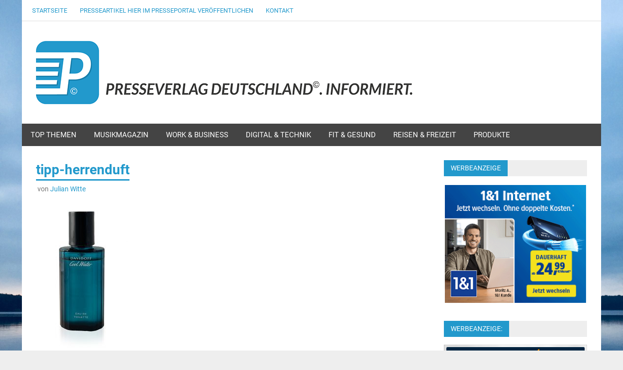

--- FILE ---
content_type: text/html; charset=utf-8
request_url: https://www.google.com/recaptcha/api2/aframe
body_size: 268
content:
<!DOCTYPE HTML><html><head><meta http-equiv="content-type" content="text/html; charset=UTF-8"></head><body><script nonce="Vq_F3cIP2P3kwc8_uW4WDA">/** Anti-fraud and anti-abuse applications only. See google.com/recaptcha */ try{var clients={'sodar':'https://pagead2.googlesyndication.com/pagead/sodar?'};window.addEventListener("message",function(a){try{if(a.source===window.parent){var b=JSON.parse(a.data);var c=clients[b['id']];if(c){var d=document.createElement('img');d.src=c+b['params']+'&rc='+(localStorage.getItem("rc::a")?sessionStorage.getItem("rc::b"):"");window.document.body.appendChild(d);sessionStorage.setItem("rc::e",parseInt(sessionStorage.getItem("rc::e")||0)+1);localStorage.setItem("rc::h",'1768683801718');}}}catch(b){}});window.parent.postMessage("_grecaptcha_ready", "*");}catch(b){}</script></body></html>